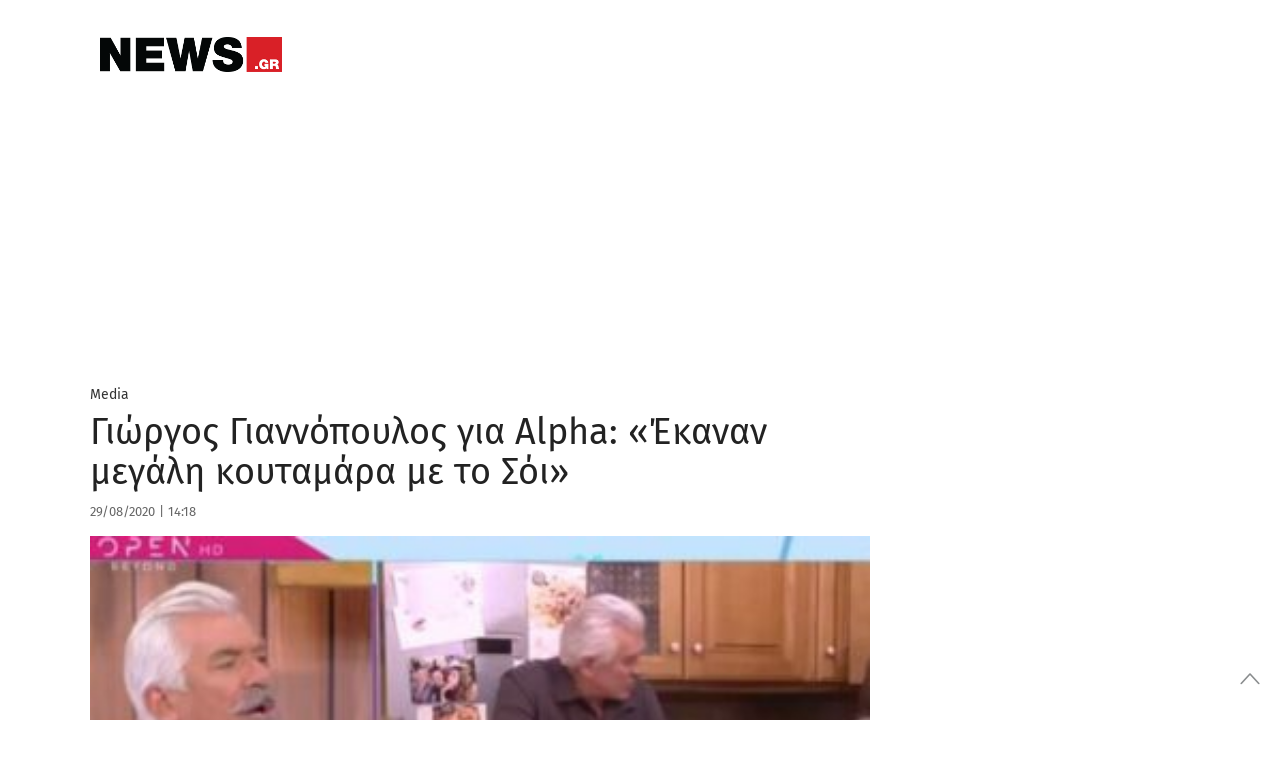

--- FILE ---
content_type: text/html;charset=utf-8
request_url: https://pandg.tapad.com/tag?gdpr=0&referrer_url=&page_url=https%3A%2F%2Fwww.news.gr%2Fmedia%2Farticle%2F2337869%2Fgiorgos-giannopoulos-gia-alpha-ekanan-megali-koutamara-me-to-soi.html&owner=P%26G&bp_id=primeapplications&ch=&initiator=js&data=%7B%22category%22%3A%22media%22%7D
body_size: -121
content:
<html><body>
<img src="https://match.adsrvr.org/track/cmf/generic?ttd_pid=tapad&ttd_tpi=1&ttd_puid=6c4fc06f-15d9-49b9-a6d3-8cd61eda7cb3%252C%252C&gdpr=0&gdpr_consent="/>
</body></html>

--- FILE ---
content_type: application/javascript; charset=utf8
request_url: https://www.news.gr/wp-content/themes/news/assets/js/app_new.min.js?x35736
body_size: 6732
content:
var menuscroll,skroller,History,user,user_display_name,nb,Cookies;!function(T,S,H){"use strict";var l=T(document),u=T(S),d=d||{},d={init:function(){var t,e,i=this;for(t in i){!i.hasOwnProperty(t)||void 0!==(e=i[t]).selector&&void 0!==e.init&&0<T(e.selector).length&&e.init()}},header:{selector:".header",init:function(){var t=T(this.selector),e=(t.outerHeight(),t.find("#full-menu"),t.find("#page-title"),t.find(".logoimg"),t.find(".logolink"),t.find(".logofixed"),t.find("#social_header").find(">div"),t.find("#search_icon")),i=t.find(".searchform"),n=t.find(".nb-news-important"),o=(t.find(".top-banner-holder-large"),t.find(".nb-news-alert-cnt")),a=t.find(".search-holder"),s=(i.find(".cancel"),t.find(".top-banner-clock"));t.hasClass("style2"),u.scroll(function(){1e3<u.width()&&(0<u.scrollTop()?(t.addClass("fixed"),n.css("display","none"),a.css("display","none"),o.css("display","none"),s.css("display","none"),_newsSkin&&_newsSkinIsP&&(jQuery("#skinWrapper").css({top:"125px"}),jQuery("#wrapper [role='main']").css({"margin-top":"120px","background-color":"white"}))):(t.removeClass("fixed"),n.css("display","block"),a.css("display","inline-block"),o.css("display","block"),s.css("display","inline-block"),T(".single-post").length,_newsSkin&&_newsSkinIsP&&(jQuery("#skinWrapper").css({top:"190px"}),jQuery("#wrapper [role='main']").css({"margin-top":"120px","background-color":"white"}))))}).trigger("scroll"),u.resize(function(){0!==i.width()&&T("#quick_search").removeClass("active")}),e.on("click",function(t){try{var e,i=T("#quick_search #q"),n="";i.length&&(n=i.val()),T("#quick_search").toggleClass("active"),n&&2<n.length&&((e=T("#quick_search form")).length&&e.submit())}catch(t){}return!1})}},equalHeights:{selector:"[data-equal]",init:function(){T(this.selector).each(function(){var t=T(this),e=t.data("equal"),i=!!t.data("row-detection")&&t.data("row-detection");t.find(e).matchHeight({byRow:i,property:"min-height"}),t.waitForImages(function(){T.fn.matchHeight._update()}),T.fn.matchHeight._afterUpdate=function(t,e){T(document.body).trigger("sticky_kit:recalc")}})}},equalHeightsMain:{selector:".news-equal-height",init:function(){T(this.selector).each(function(){var t=T(this),e=(!t.data("row-detection")||t.data("row-detection"),t.find(".posts-category article:first-child"));e.matchHeight({byRow:!0,property:"min-height"}),(e=t.find(".posts-category article:nth-child(2)")).matchHeight({byRow:!0,property:"min-height"}),(e=t.find(".posts-category article:nth-child(3)")).matchHeight({byRow:!0,property:"min-height"}),t.waitForImages(function(){T.fn.matchHeight._update()}),T.fn.matchHeight._afterUpdate=function(t,e){T(document.body).trigger("sticky_kit:recalc")}})}},responsiveNav:{selector:"#wrapper",init:function(){var t=T(this.selector),e=T(".mobile-toggle",".header"),i=T(".click-capture","#content-container"),n=T("#mobile-menu"),o=n.find(".thb-mobile-menu>li>a"),a=n.find(".thb-mobile-menu>li>span");e.on("click",function(){return t.toggleClass("open-menu"),!1}),i.add(n.find(".close")).on("click",function(){return t.removeClass("open-menu"),o.find(".sub-menu").hide(),!1}),a.on("click",function(){var t=T(this).prev("a");return o.filter(".active").not(t).removeClass("active").parent("li").find(".sub-menu").slideUp(),t.hasClass("active")?t.removeClass("active").parent("li").find(".sub-menu").slideUp("200",function(){setTimeout(function(){S.menuscroll.refresh()},10)}):t.addClass("active").parent("li").find(".sub-menu").slideDown("200",function(){setTimeout(function(){S.menuscroll.refresh()},10)}),!1})}},categoryMenu:{selector:"#full-menu",init:function(){var e=T(this.selector),i=e.find(".menu-item-has-children");i.each(function(){var t=T(this),e=t.find(">.sub-menu,>.thb_mega_menu_holder"),i=t.find(".thb_mega_menu li"),n=t.find(".category-children>.row");i.first().addClass("active"),t.hoverIntent(function(){TweenLite.to(e,.5,{autoAlpha:1,ease:Quart.easeOut,onStart:function(){e.css("display","block")}})},function(){TweenLite.to(e,.5,{autoAlpha:0,ease:Quart.easeOut,onComplete:function(){e.css("display","none")}})}),i.on("hover",function(){var t=T(this),e=t.index();i.removeClass("active"),t.addClass("active"),n.hide(),n.filter(":nth-child("+(e+1)+")").show()})});u.resize(function(){var t=T(".header.style2").length?T(".header_top"):e;i.find(".thb_mega_menu_holder").width(t.outerWidth())}).trigger("resize")}},fullHeightContent:{selector:".full-height-content",init:function(){var t=this,e=T(t.selector);t.control(e),u.resize(function(){t.control(e)})},control:function(t){var i=T(".header"),e=T("#wpadminbar"),n=e?e.outerHeight():0;t.each(function(){var t=T(this),e=u.height()-i.outerHeight()-n;t.css("min-height",e)})}},carousel:{selector:".slick",init:function(t){(t||T(this.selector)).each(function(){var t=T(this),e=(t.hasClass("horizontal-video"),"mobile"===S.settings.display),i=t.data("columns"),n=t.data("columnstablet"),o=t.data("columnsmobile"),a=!0===t.data("navigation"),s=!1!==t.data("autoplay"),r=!0===t.data("pagination"),l=!!t.data("center")&&t.data("center"),c=!t.data("infinite")||t.data("infinite"),d=!!t.data("vertical")&&t.data("vertical"),u=t.data("asnavfor"),f={dots:r,arrows:a||e,infinite:c,adaptiveHeight:!0,speed:1e3,centerMode:l,slidesToShow:i,slidesToScroll:1,rtl:T("body").hasClass("rtl"),autoplay:s,centerPadding:"40px",autoplaySpeed:4e3,pauseOnHover:!0,vertical:d,verticalSwiping:d,accessibility:!1,focusOnSelect:!0,lazyLoad:"ondemand",prevArrow:'<button type="button" class="slick-nav slick-prev"><i class="fa fa-angle-left"></i></button>',nextArrow:'<button type="button" class="slick-nav slick-next"><i class="fa fa-angle-right"></i></button>',responsive:[{breakpoint:1024,settings:{slidesToShow:i<3?i:3,centerPadding:"40px"}},{breakpoint:769,settings:{slidesToShow:null!=n?n:6<=i?4:3<=i?1:i,centerPadding:"0"}},{breakpoint:481,settings:{slidesToShow:null!=o?o:1,centerPadding:"0"}}]};u&&T(u).is(":visible")&&(f.asNavFor=u),(t.hasClass("product-images")||t.data("fade"))&&(f.fade=!0),d&&t.on("init",function(){T.fn.matchHeight._update()}),t.slick(f)})}},shareArticleDetail:{selector:".share-article, .share-article-loop",init:function(){var t=T(this.selector),e=t.find(".social");e.data("pin-no-hover",!0),e.on("click",function(){var t=screen.width/2-320,e=screen.height/2-220-100;return S.open(T(this).attr("href"),"mywin","left="+t+",top="+e+",width=640,height=440,toolbar=0"),!1}),t.find(".comment").on("click",function(){var t=T(this).parents(".post-detail-row").find("#comments");if(t.length){var e=T("#wpadminbar").outerHeight(),i=t.offset().top-100-e;return TweenMax.to(S,u.height()/500,{scrollTo:{y:i},ease:Quart.easeOut,onComplete:function(){d.commentToggle.open(),d.fixedPosition.init()}}),!1}return S.location=T(this).attr("href"),!1})}},overlay:{selector:".panr",init:function(t){var e=T(this.selector);(t?t.find(this.selector):e).each(function(){var t=T(this);t.find("img").panr({moveTarget:t,scaleDuration:1,sensitivity:20,scaleTo:1.1,panDuration:2})})}},atvImg:{selector:".atvImg",init:function(){T(this.selector);atvImg()}},articleScroll:{selector:"#infinite-article",pagetitle:T("#page-title"),org_post_url:S.location.href,org_post_title:document.title,init:function(){var t=this,n=T(t.selector),e=n.data("infinite"),i=n.find(".post-detail:first-child"),o=i.data("id"),a=-1,s=!1,r=T("#footer").outerHeight()+T("#subfooter").outerHeight();"on"===e?(u.scroll(function(){t.location_change()}),u.scroll(function(){var t;u.scrollTop()>=l.height()-u.height()-r-800&&!1===s&&a+1<9&&(n.addClass("thb-loading"),a++,console.info("articleScroll > Requesting next article. Index:"+a+", Id:"+o),_newsNextArticleData&&_newsNextArticleData.nextArticles&&0<_newsNextArticleData.nextArticles.length&&a<_newsNextArticleData.nextArticles.length?(t=_newsNextArticleData.nextArticles[a].url,T.ajax(t,{method:"GET",data:{raw_content:1,newsCatId:_newsNextArticleData.currentCategory,sidebarIndex:a},beforeSend:function(){s=!0},success:function(t){s=!1;var e=T.parseHTML(t,document,!0),i=T(e).find(".adsbygoogle");if(n.removeClass("thb-loading"),e){if(o=T(e).find(".post-detail").data("id"),console&&console.debug("scrollAjax > Successfully received article:"+o),T(e).appendTo(n).hide().imagesLoaded(function(){T(e).show(),d.equalHeights.init(T(e).find("[data-equal]")),d.carousel.init(T(e).find(".slick")),d.fixedPosition.init(T(e).find(".fixed-me")),d.shareArticleDetail.init(),d.selectionShare.init(),d.articleComments.init(T(e).find("#comments")),d.animation.init()}),void 0!==S.addthis){console&&console.debug("scrollAjax > addthis");try{addthis.toolbox(),addthis.layers.refresh()}catch(t){console&&console.error(t)}}if(void 0!==S.atnt&&(console&&console.debug("scrollAjax > atnt"),S.atnt()),void 0!==S.adsbygoogle&&i.length){console&&console.debug("scrollAjax > adsbygoogle");try{i.each(function(){(adsbygoogle=S.adsbygoogle||[]).push({})})}catch(t){console&&console.error(t)}}if("undefined"!=typeof FB){console&&console.debug("scrollAjax > FB");try{FB.init({status:!0,cookie:!0,xfbml:!0,version:"v3.0"})}catch(t){console&&console.error(t)}}T(document.body).trigger("thb_after_infinite_load")}else o=null}})):n.removeClass("thb-loading"))})):u.scroll(function(){t.borderWidth(T(".post-detail-row").offset().top,T(".post-detail-row").outerHeight(!0))})},location_change:function(){var t,e,i,n=this,l=(T(n.selector),u.scrollTop()),c=l+u.height(),d=[];T(".post-detail-row").each(function(){var t=T(this),e=t.find(".post-detail"),i=e.data("id"),n=t.offset().top-100,o=t.outerHeight(!0),a=e.data("url"),s=e.find(".post-title h1").text(),r=n+o;(n<l&&c<r||l<n&&n<c||l<r&&r<c)&&d.push({id:i,top:n,bottom:r,post_url:a,post_title:s,alength:o})}),0===d.length?(e=n.org_post_url,i=n.org_post_title):1===d.length?(e=(t=d.pop()).post_url,i=t.post_title,n.borderWidth(t.top,t.alength)):(e=d[0].post_url,i=d[0].post_title,n.borderWidth(d[0].top,d[0].alength)),n.updateURL(e,i)},updateURL:function(t,e){S.location.href!==t&&(console&&console.debug("articleScroll > Update URL:"+t+", title="+e),""!==t&&(history.replaceState(null,null,t),document.title=e,this.pagetitle.html(e)),this.updateGA(t))},updateGA:function(t){var e;console&&console.debug("articleScroll > updateGA URL:"+t),"undefined"!=typeof _gaq?_gaq.push(["_trackPageview",t]):"undefined"!=typeof ga&&(e=/.+?\:\/\/.+?(\/.+?)(?:#|\?|$)/.exec(t)[1],ga("send","pageview",e)),void 0!==S.reinvigorate&&void 0!==S.reinvigorate.ajax_track&&reinvigorate.ajax_track(t),"undefined"!=typeof googletag&&(console&&console.debug("articleScroll > GoogleTag Refreshing ads"),_newsSkin&&googletag.pubads().refresh(_newsSkin))},borderWidth:function(t,e){var i=(u.scrollTop()-t+(T(".header.fixed").outerHeight()+T("#wpadminbar").outerHeight()))/e;T(".progress",".header").css({width:parseInt(100*i,10)+"%"})}},articleComments:{selector:"#comments",init:function(t){(t||T(this.selector)).each(function(){function n(){var t=f.find(".loading");t.length&&t.remove(),f.append(H.template(g)(v))}function t(t,e,i){var n=t.val(),o=n.length;i<o?(t.val(n.substr(0,i)),e.text(o-1+"/"+i)):e.text(o+"/"+i)}function o(){f.prepend(H.template(y)(_))}var e,i,s=T(this),c=s.attr("data-post-url"),a=s.attr("data-article-id"),r=s.attr("data-site-url"),l=s.attr("data-current-page"),d=s.attr("data-comments-number"),u=s.find(".comments-list-wrap"),f=s.find("#respond"),p="",h="",m={site_url:"",post_url:"",display_name:""},g="",v={site_url:"",post_url:"",post_id:"",cpage:"",username:"",verified_email:"",email:""},y="",_={site_url:"",post_url:"",display_name:""},b=!0,y=void 0===user?(h=s.find("#nb_comments_top_guest").text(),m={site_url:r,post_url:c},g=s.find("#nb_comment_form_guest").text(),v={post_url:c,post_id:a,site_url:r,cpage:l},_={site_url:r,post_url:c},s.find("#nb_comments_reply_title_guest").text()):(p=void 0===user_display_name?user:user_display_name,H.isUndefined(S.user_email_unverified)||(console&&console.info("Article user_email_unverified="+S.user_email_unverified),S.user_email_unverified===user&&(b=!1)),h=s.find("#nb_comments_top_registered").text(),m={post_url:c,site_url:r,display_name:p},g=s.find("#nb_comment_form_registered").text(),v={post_url:c,post_id:a,site_url:r,username:p,cpage:l,verified_email:b,email:user},_={display_name:p,site_url:r,post_url:c},s.find("#nb_comments_reply_title_registered").text());try{d<2||s.find(".comments-top-login").append(H.template(h)(m)),n(),o(),e=s.find("#comment"),i=s.find("#commentBoxCountChars"),e.length&&(t(e,i,1500),e.on("keyup paste",function(){setTimeout(function(){t(e,i,1500)},1)}))}catch(t){}function w(s){var t,r="",l=s.closest(".comment").attr("id").split("-").pop(),r=s.hasClass("upvote")?"up":"down",c=s.closest(".reply");c.find(".comments-vote").addClass("wait"),t=s.closest(".reply"),T("<div/>",{class:"notif",text:"Παρακαλώ περιμένετε..."}).appendTo(t),nb.ajax.send("nb_comments_vote",{data:{comment_id:l,do:r},error:function(t){var e;c.find(".notif").remove(),e=s.closest(".reply"),T("<div/>",{class:"notif",text:"Υπήρξε κάποιο πρόβλημα. Παρακαλούμε ξαναπροσπαθήστε σε λίγο"}).appendTo(e),setTimeout(function(){e.find(".notif").velocity("fadeOut",{duration:200})},3e3),c.find(".comments-vote").removeClass("wait")},success:function(t){var e;c.find(".comments-vote").removeClass("wait"),c.find(".notif").remove(),e=s.closest(".reply"),T("<div/>",{class:"notif success",text:"Ευxαριστούμε για την ψήφο σας"}).appendTo(e),setTimeout(function(){e.find(".notif").velocity("fadeOut",{duration:200})},3e3);var i,n,o,a=parseInt(l.split("-").pop()).toString(16);Cookies.set("nbv"+a,user,{expires:7}),i=r,n=t,o=s.closest(".reply"),("up"===i?o.find(".upvote"):o.find(".downvote")).find("span").html(n)}})}s.on("click",".comments-vote",function(t){t.preventDefault();var e,i,n,o,a,s,r,l=T(this);if(!l.hasClass("wait"))return void 0===user?(i=(e=l).closest(".reply"),n=e.closest(".comment").attr("id"),o=T("<div/>",{class:"notif",text:"Χρειάζεται να είστε συνδεδεμένος για να ψηφίσετε"}),T("<a/>",{text:"Κάντε κλικ εδώ για να συνδεθείτε",href:"",class:"nb-login-btn","data-redirect":c,"data-redirect-to-hash":n}).appendTo(o),o.appendTo(i),void setTimeout(function(){i.find(".notif").velocity("fadeOut",{duration:200})},5e3)):(s=parseInt(l.closest(".comment").attr("id").split("-").pop()).toString(16),void 0!==(r=Cookies.get("nbv"+s))||r===user?(a=l.closest(".reply"),T("<div/>",{class:"notif",text:"Έχετε ήδη ψηφίσει αυτό το σχόλιο."}).appendTo(a),void setTimeout(function(){a.find(".notif").velocity("fadeOut",{duration:200})},3e3)):void w(l))});function k(e,i){s.velocity("scroll",{duration:300,offset:-80,complete:function(){var t=s.find(".comments-list, .nav-comments, #commentform, #reply-title");t.velocity("transition.fadeOut",{complete:function(){t.remove(),u.append('<span class="wait">Παρακαλώ περιμένετε...</span>'),nb.ajax.send("nb_fetch_comments",{data:{page:e,id:a,url:c},error:function(t){},success:function(t){History.options.debug=!1,History.replaceState(null,null,t.url),s.find(".wait").remove().end().find(u).append(t.comments+t.pagination).end(),n(),o(),s.attr("data-current-page",e),s.find('#commentform input[name="comments_page"]').attr("value",e),""===scroll?s.velocity("scroll",{duration:100,offset:-80}):s.find("#comment-"+i).velocity("scroll",{duration:100,offset:-80})}})}})}})}s.on("click",".page-numbers",function(t){t.preventDefault();var e=T(this).attr("href").split("/").pop().split("#")[0].split("-").pop();k(e,"")});function x(){var t=s.find('#commentform input[name="comment_parent"]');0!==t.length&&(t.attr("value",0),T("#reply-to").remove())}s.on("click",".comments-go-to-form",function(t){t.preventDefault(),s.find("#respond").velocity("scroll",{duration:300,offset:-80}),x()});var C=s.find("#nb_comments_reply_to").html();s.on("click",".comment-reply-to",function(t){t.preventDefault();var e=T(this),i=e.attr("data-nest"),n=e.attr("data-comment-id"),o=e.attr("data-reply-to"),a=s.find("#commentform");i&&a.find('input[name="comment_parent"]').attr("value",n),s.find("#reply-to").remove(),s.find("#reply-title").after(H.template(C)({author:o})),f.velocity("scroll",{duration:300,offset:-80})}),s.on("click",".comment-cancel-reply",function(t){t.preventDefault(),x()}),s.on("click","#submit",function(t){console&&console.info("comments submit");var e=s.find("#commentform"),i=(T(this),s.find("#respond"));e.validate({submitHandler:function(){S.notifications.loading();var t=e.serializeJSON();nb.ajax.send("nb_post_comment",{data:{object:t},error:function(t){S.notifications.show_message(t.msg,!0)},success:function(t){t.refresh?k(t.page,t.id):(i.find("#comment").val(""),S.notifications.show_message(t.msg),x())}})}})})})}},videoPlaylist:{selector:".video_playlist",init:function(){T(this.selector).each(function(){var n=T(this),o=n.find(".video-side .videoWrapper");n.find(".video_play").on("click",function(){var t=T(this),e=t.data("video-url"),i=t.data("post-id");return t.hasClass("video-active")||(n.find(".video_play").removeClass("video-active"),n.find('.video_play[data-video-url="'+e+'"]').addClass("video-active"),o.addClass("thb-loading"),T.post(themeajax.url,{action:"thb-parse-embed",post_ID:i,shortcode:'[embed noembed="true"]'+e+"[/embed]"},function(t){t.success&&o.html(t.data.body),o.removeClass("thb-loading")})),!1})})}},postGridAjaxify:{selector:".ajaxify-pagination",init:function(){var r=this,l=T(r.selector);l.data("initialized",!0);var o=S.History,c=S.document;if(!o.enabled)return!1;l.get(0);var t=T(c.body),i=o.getRootUrl();0===l.length&&(l=t);T.fn.ajaxify=function(){var t=T(this);return t.find(".page-numbers").on("click",function(t){var e=T(this),i=e.attr("href"),n=e.attr("title")||null;return!(2!==t.which&&!t.metaKey)||(o.pushState(null,n,i),t.preventDefault(),!1)}),t},l.ajaxify(),T(S).bind("statechange",function(){var a=o.getState().url,s=a.replace(i,""),t=T("#wpadminbar"),e=t?t.outerHeight():0;l.addClass("thb-loading"),jQuery("html, body").animate({scrollTop:l.offset().top-e-30},800),T.ajax({url:a,success:function(t,e,i){var n=T(String(t).replace(/<\!DOCTYPE[^>]*>/i,"").replace(/<(html|head|body|title|script)([\s\>])/gi,'<div id="document-$1"$2').replace(/<\/(html|head|body|title|script)\>/gi,"</div>")),o=n.find(r.selector).html()||n.html();if(!o)return c.location.href=a,!1;l.stop(!0,!0),l.html(o).ajaxify().animate({opacity:1},500,"linear",function(){l.removeClass("thb-loading"),d.equalHeights.init()}),c.title=n.find("#document-title:first").text(),void 0!==S.pageTracker&&S.pageTracker._trackPageview(s),void 0!==S.reinvigorate&&void 0!==S.reinvigorate.ajax_track&&reinvigorate.ajax_track(a)},error:function(t,e,i){return c.location.href=a,!1}})})}},selectionShare:{selector:".thb-selectionSharer",init:function(){T(this.selector);T(".post-content *").thbSelectionSharer()}},parsley:{selector:".comment-form, .wpcf7-form",init:function(){var t=T(this.selector);T.fn.parsley&&t.parsley()}},animation:{selector:".animation",init:function(){var t=this,e=T(t.selector);t.control(e),u.scroll(function(){t.control(e)})},control:function(t){var e=-1;t.filter(":in-viewport").each(function(){var t=T(this);e++,setTimeout(function(){t.addClass("animate")},200*e)})}},newsletter:{selector:".newsletter-form",init:function(){var t=T(this.selector);t.submit(function(){return t.next(".result").load(T("body").data("themeurl")+"/inc/subscribe_save.php",{email:t.find(".widget_subscribe").val()},function(){T(this).fadeIn(200).delay(3e3).fadeOut(200)}),!1})}},toTop:{selector:"#scroll_totop",init:function(){var t=this;T(t.selector).on("click",function(){return T(S).scrollTop(0),!1}),u.scroll(function(){t.control()})},control:function(){T(this.selector);l.height(),u.scrollTop(),u.height()}},fixedPosition:{selector:".fixed-me",init:function(t){var e=t||T(this.selector),i=T("#wpadminbar"),n=null==(n=i.length?i.outerHeight():0)?0:n;e.each(function(){try{var t=T(this),e=t.hasClass("style1"),i=T(".single-post").length?100+(e?900:0):140;t.after('<div class="sticky-content-spacer"/>'),t.stick_in_parent({offset_top:i+n,spacer:".sticky-content-spacer"})}catch(t){}}),u.resize(function(){T(document.body).trigger("sticky_kit:recalc")}),u.scroll(function(){T(document.body).trigger("sticky_kit:recalc")})}},magnificImage:{selector:'[rel="magnific"], .wp-caption a',init:function(){var t;T(this.selector).each(function(){t=T(this).hasClass("video")?"iframe":"image",T(this).magnificPopup({type:t,closeOnContentClick:!0,fixedContentPos:!0,closeBtnInside:!1,closeMarkup:'<button title="%title%" class="mfp-close"></button>',mainClass:"mfp",removalDelay:250,overflowY:"scroll",image:{verticalFit:!1}})})}},magnificInline:{selector:'[rel="inline"]',init:function(){T(this.selector).each(function(){var t=T(this).data("class")?T(this).data("class"):"";T(this).magnificPopup({type:"inline",midClick:!0,mainClass:"mfp "+t,removalDelay:250,alignTop:!0,closeBtnInside:!0,closeMarkup:'<button title="%title%" class="mfp-close"></button>'})})}},magnificGallery:{selector:'[rel="gallery"]',init:function(){T(this.selector).each(function(){T(this).magnificPopup({delegate:"a",type:"image",closeOnContentClick:!0,fixedContentPos:!0,mainClass:"mfp",removalDelay:250,closeBtnInside:!1,overflowY:"scroll",gallery:{enabled:!0,navigateByImgClick:!1,preload:[0,1]},image:{verticalFit:!1,titleSrc:function(t){return t.el.attr("title")}}})})}},lightboxGallery:{selector:".gallery-link",init:function(){T(this.selector).each(function(){var t=T(this),e=T(this).data("class")?T(this).data("class"):"",i=[];T(t.attr("href")).find(".post-gallery-content").each(function(){i.push({src:T(this)})}),t.on("click",function(){return T.magnificPopup.open({midClick:!0,mainClass:"mfp "+e,alignTop:!0,closeBtnInside:!0,items:i,gallery:{enabled:!0},closeMarkup:'<button title="%title%" class="mfp-close"></button>',callbacks:{open:function(){T(".lightbox-close").one("click",function(){return T.magnificPopup.instance.close(),!1}),T(".arrow.prev").one("click",function(){return T.magnificPopup.instance.prev(),!1}),T(".arrow.next").one("click",function(){return T.magnificPopup.instance.next(),!1})}}}),!1})})}}};l.ready(function(){d.init()})}(jQuery,this,_);

--- FILE ---
content_type: text/xml; charset=UTF-8
request_url: https://www.vidads.gr/get/video/vast3/784?url=https%3A%2F%2Fwww.news.gr%2Fmedia%2Farticle%2F2337869%2Fgiorgos-giannopoulos-gia-alpha-ekanan-megali-koutamara-me-to-soi.html
body_size: 218
content:
<?xml version="1.0" encoding="UTF-8"?><VAST xmlns:xsi="http://www.w3.org/2001/XMLSchema-instance" xsi:noNamespaceSchemaLocation="vast.xsd" version="3.0"><Error><![CDATA[no ad]]></Error></VAST>
<!-- https://www.news.gr/media/article/2337869/giorgos-giannopoulos-gia-alpha-ekanan-megali-koutamara-me-to-soi.html -->